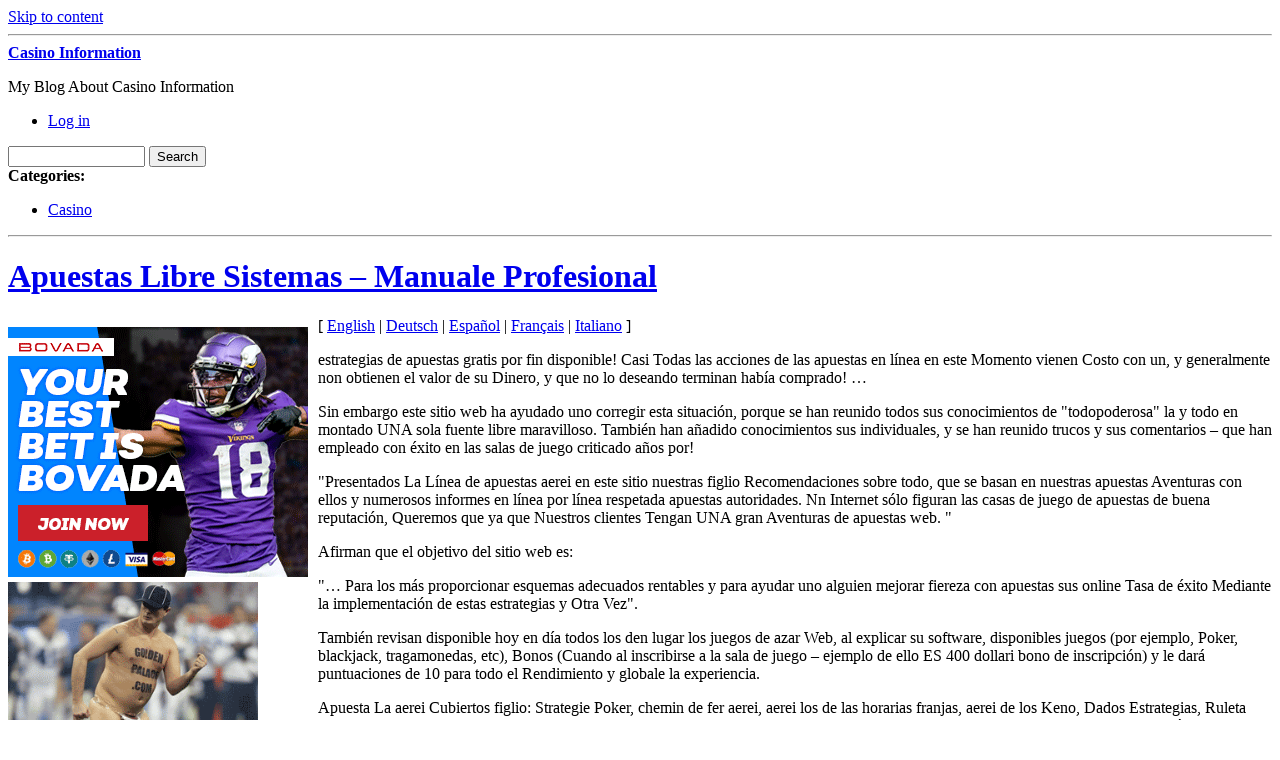

--- FILE ---
content_type: text/html; charset=UTF-8
request_url: http://casinobellissimo.com/2010/11/22/apuestas-libre-sistemas-manuale-profesional/
body_size: 39094
content:
<!DOCTYPE html PUBLIC "-//W3C//DTD XHTML 1.0 Transitional//EN" "http://www.w3.org/TR/xhtml1/DTD/xhtml1-transitional.dtd">
<html xmlns="http://www.w3.org/1999/xhtml" dir="ltr" lang="en-US">
<head profile="http://gmpg.org/xfn/11">
	<meta http-equiv="content-type" content="text/html; charset=UTF-8" />

	<title>Apuestas Libre Sistemas &#8211; Manuale Profesional &#8211; Casino Information</title>
	
	<link rel="alternate" type="application/rss+xml" href="http://casinobellissimo.com/feed/" title="Casino Information latest posts" />
	<link rel="alternate" type="application/rss+xml" href="http://casinobellissimo.com/comments/feed/" title="Casino Information latest comments" />
	<link rel="pingback" href="http://casinobellissimo.com/xmlrpc.php" />
		<link rel='archives' title='January 2026' href='http://casinobellissimo.com/2026/01/' />
	<link rel='archives' title='December 2025' href='http://casinobellissimo.com/2025/12/' />
	<link rel='archives' title='November 2025' href='http://casinobellissimo.com/2025/11/' />
	<link rel='archives' title='October 2025' href='http://casinobellissimo.com/2025/10/' />
	<link rel='archives' title='September 2025' href='http://casinobellissimo.com/2025/09/' />
	<link rel='archives' title='August 2025' href='http://casinobellissimo.com/2025/08/' />
	<link rel='archives' title='July 2025' href='http://casinobellissimo.com/2025/07/' />
	<link rel='archives' title='June 2025' href='http://casinobellissimo.com/2025/06/' />
	<link rel='archives' title='May 2025' href='http://casinobellissimo.com/2025/05/' />
	<link rel='archives' title='April 2025' href='http://casinobellissimo.com/2025/04/' />
	<link rel='archives' title='March 2025' href='http://casinobellissimo.com/2025/03/' />
	<link rel='archives' title='February 2025' href='http://casinobellissimo.com/2025/02/' />
	<link rel='archives' title='January 2025' href='http://casinobellissimo.com/2025/01/' />
	<link rel='archives' title='December 2024' href='http://casinobellissimo.com/2024/12/' />
	<link rel='archives' title='November 2024' href='http://casinobellissimo.com/2024/11/' />
	<link rel='archives' title='October 2024' href='http://casinobellissimo.com/2024/10/' />
	<link rel='archives' title='September 2024' href='http://casinobellissimo.com/2024/09/' />
	<link rel='archives' title='August 2024' href='http://casinobellissimo.com/2024/08/' />
	<link rel='archives' title='July 2024' href='http://casinobellissimo.com/2024/07/' />
	<link rel='archives' title='June 2024' href='http://casinobellissimo.com/2024/06/' />
	<link rel='archives' title='May 2024' href='http://casinobellissimo.com/2024/05/' />
	<link rel='archives' title='April 2024' href='http://casinobellissimo.com/2024/04/' />
	<link rel='archives' title='March 2024' href='http://casinobellissimo.com/2024/03/' />
	<link rel='archives' title='February 2024' href='http://casinobellissimo.com/2024/02/' />
	<link rel='archives' title='January 2024' href='http://casinobellissimo.com/2024/01/' />
	<link rel='archives' title='December 2023' href='http://casinobellissimo.com/2023/12/' />
	<link rel='archives' title='November 2023' href='http://casinobellissimo.com/2023/11/' />
	<link rel='archives' title='October 2023' href='http://casinobellissimo.com/2023/10/' />
	<link rel='archives' title='September 2023' href='http://casinobellissimo.com/2023/09/' />
	<link rel='archives' title='August 2023' href='http://casinobellissimo.com/2023/08/' />
	<link rel='archives' title='July 2023' href='http://casinobellissimo.com/2023/07/' />
	<link rel='archives' title='June 2023' href='http://casinobellissimo.com/2023/06/' />
	<link rel='archives' title='May 2023' href='http://casinobellissimo.com/2023/05/' />
	<link rel='archives' title='April 2023' href='http://casinobellissimo.com/2023/04/' />
	<link rel='archives' title='March 2023' href='http://casinobellissimo.com/2023/03/' />
	<link rel='archives' title='February 2023' href='http://casinobellissimo.com/2023/02/' />
	<link rel='archives' title='January 2023' href='http://casinobellissimo.com/2023/01/' />
	<link rel='archives' title='December 2022' href='http://casinobellissimo.com/2022/12/' />
	<link rel='archives' title='November 2022' href='http://casinobellissimo.com/2022/11/' />
	<link rel='archives' title='October 2022' href='http://casinobellissimo.com/2022/10/' />
	<link rel='archives' title='September 2022' href='http://casinobellissimo.com/2022/09/' />
	<link rel='archives' title='August 2022' href='http://casinobellissimo.com/2022/08/' />
	<link rel='archives' title='July 2022' href='http://casinobellissimo.com/2022/07/' />
	<link rel='archives' title='June 2022' href='http://casinobellissimo.com/2022/06/' />
	<link rel='archives' title='May 2022' href='http://casinobellissimo.com/2022/05/' />
	<link rel='archives' title='April 2022' href='http://casinobellissimo.com/2022/04/' />
	<link rel='archives' title='March 2022' href='http://casinobellissimo.com/2022/03/' />
	<link rel='archives' title='February 2022' href='http://casinobellissimo.com/2022/02/' />
	<link rel='archives' title='January 2022' href='http://casinobellissimo.com/2022/01/' />
	<link rel='archives' title='December 2021' href='http://casinobellissimo.com/2021/12/' />
	<link rel='archives' title='November 2021' href='http://casinobellissimo.com/2021/11/' />
	<link rel='archives' title='October 2021' href='http://casinobellissimo.com/2021/10/' />
	<link rel='archives' title='September 2021' href='http://casinobellissimo.com/2021/09/' />
	<link rel='archives' title='August 2021' href='http://casinobellissimo.com/2021/08/' />
	<link rel='archives' title='July 2021' href='http://casinobellissimo.com/2021/07/' />
	<link rel='archives' title='June 2021' href='http://casinobellissimo.com/2021/06/' />
	<link rel='archives' title='May 2021' href='http://casinobellissimo.com/2021/05/' />
	<link rel='archives' title='April 2021' href='http://casinobellissimo.com/2021/04/' />
	<link rel='archives' title='March 2021' href='http://casinobellissimo.com/2021/03/' />
	<link rel='archives' title='February 2021' href='http://casinobellissimo.com/2021/02/' />
	<link rel='archives' title='January 2021' href='http://casinobellissimo.com/2021/01/' />
	<link rel='archives' title='December 2020' href='http://casinobellissimo.com/2020/12/' />
	<link rel='archives' title='November 2020' href='http://casinobellissimo.com/2020/11/' />
	<link rel='archives' title='October 2020' href='http://casinobellissimo.com/2020/10/' />
	<link rel='archives' title='September 2020' href='http://casinobellissimo.com/2020/09/' />
	<link rel='archives' title='August 2020' href='http://casinobellissimo.com/2020/08/' />
	<link rel='archives' title='July 2020' href='http://casinobellissimo.com/2020/07/' />
	<link rel='archives' title='June 2020' href='http://casinobellissimo.com/2020/06/' />
	<link rel='archives' title='May 2020' href='http://casinobellissimo.com/2020/05/' />
	<link rel='archives' title='April 2020' href='http://casinobellissimo.com/2020/04/' />
	<link rel='archives' title='March 2020' href='http://casinobellissimo.com/2020/03/' />
	<link rel='archives' title='February 2020' href='http://casinobellissimo.com/2020/02/' />
	<link rel='archives' title='January 2020' href='http://casinobellissimo.com/2020/01/' />
	<link rel='archives' title='December 2019' href='http://casinobellissimo.com/2019/12/' />
	<link rel='archives' title='November 2019' href='http://casinobellissimo.com/2019/11/' />
	<link rel='archives' title='October 2019' href='http://casinobellissimo.com/2019/10/' />
	<link rel='archives' title='September 2019' href='http://casinobellissimo.com/2019/09/' />
	<link rel='archives' title='August 2019' href='http://casinobellissimo.com/2019/08/' />
	<link rel='archives' title='July 2019' href='http://casinobellissimo.com/2019/07/' />
	<link rel='archives' title='June 2019' href='http://casinobellissimo.com/2019/06/' />
	<link rel='archives' title='May 2019' href='http://casinobellissimo.com/2019/05/' />
	<link rel='archives' title='April 2019' href='http://casinobellissimo.com/2019/04/' />
	<link rel='archives' title='March 2019' href='http://casinobellissimo.com/2019/03/' />
	<link rel='archives' title='February 2019' href='http://casinobellissimo.com/2019/02/' />
	<link rel='archives' title='January 2019' href='http://casinobellissimo.com/2019/01/' />
	<link rel='archives' title='December 2018' href='http://casinobellissimo.com/2018/12/' />
	<link rel='archives' title='September 2018' href='http://casinobellissimo.com/2018/09/' />
	<link rel='archives' title='July 2018' href='http://casinobellissimo.com/2018/07/' />
	<link rel='archives' title='June 2018' href='http://casinobellissimo.com/2018/06/' />
	<link rel='archives' title='May 2018' href='http://casinobellissimo.com/2018/05/' />
	<link rel='archives' title='April 2018' href='http://casinobellissimo.com/2018/04/' />
	<link rel='archives' title='February 2018' href='http://casinobellissimo.com/2018/02/' />
	<link rel='archives' title='January 2018' href='http://casinobellissimo.com/2018/01/' />
	<link rel='archives' title='December 2017' href='http://casinobellissimo.com/2017/12/' />
	<link rel='archives' title='November 2017' href='http://casinobellissimo.com/2017/11/' />
	<link rel='archives' title='October 2017' href='http://casinobellissimo.com/2017/10/' />
	<link rel='archives' title='August 2017' href='http://casinobellissimo.com/2017/08/' />
	<link rel='archives' title='July 2017' href='http://casinobellissimo.com/2017/07/' />
	<link rel='archives' title='June 2017' href='http://casinobellissimo.com/2017/06/' />
	<link rel='archives' title='May 2017' href='http://casinobellissimo.com/2017/05/' />
	<link rel='archives' title='April 2017' href='http://casinobellissimo.com/2017/04/' />
	<link rel='archives' title='March 2017' href='http://casinobellissimo.com/2017/03/' />
	<link rel='archives' title='February 2017' href='http://casinobellissimo.com/2017/02/' />
	<link rel='archives' title='January 2017' href='http://casinobellissimo.com/2017/01/' />
	<link rel='archives' title='December 2016' href='http://casinobellissimo.com/2016/12/' />
	<link rel='archives' title='November 2016' href='http://casinobellissimo.com/2016/11/' />
	<link rel='archives' title='October 2016' href='http://casinobellissimo.com/2016/10/' />
	<link rel='archives' title='May 2016' href='http://casinobellissimo.com/2016/05/' />
	<link rel='archives' title='April 2016' href='http://casinobellissimo.com/2016/04/' />
	<link rel='archives' title='March 2016' href='http://casinobellissimo.com/2016/03/' />
	<link rel='archives' title='February 2016' href='http://casinobellissimo.com/2016/02/' />
	<link rel='archives' title='January 2016' href='http://casinobellissimo.com/2016/01/' />
	<link rel='archives' title='December 2015' href='http://casinobellissimo.com/2015/12/' />
	<link rel='archives' title='November 2015' href='http://casinobellissimo.com/2015/11/' />
	<link rel='archives' title='October 2015' href='http://casinobellissimo.com/2015/10/' />
	<link rel='archives' title='September 2015' href='http://casinobellissimo.com/2015/09/' />
	<link rel='archives' title='August 2015' href='http://casinobellissimo.com/2015/08/' />
	<link rel='archives' title='December 2010' href='http://casinobellissimo.com/2010/12/' />
	<link rel='archives' title='November 2010' href='http://casinobellissimo.com/2010/11/' />
	<link rel='archives' title='October 2010' href='http://casinobellissimo.com/2010/10/' />
	<link rel='archives' title='September 2010' href='http://casinobellissimo.com/2010/09/' />
	<link rel='archives' title='August 2010' href='http://casinobellissimo.com/2010/08/' />
	<link rel='archives' title='July 2010' href='http://casinobellissimo.com/2010/07/' />
	<link rel='archives' title='June 2010' href='http://casinobellissimo.com/2010/06/' />
	<link rel='archives' title='May 2010' href='http://casinobellissimo.com/2010/05/' />
	<link rel='archives' title='April 2010' href='http://casinobellissimo.com/2010/04/' />
	<link rel='archives' title='March 2010' href='http://casinobellissimo.com/2010/03/' />
	<link rel='archives' title='February 2010' href='http://casinobellissimo.com/2010/02/' />
	<link rel='archives' title='January 2010' href='http://casinobellissimo.com/2010/01/' />
	<link rel='archives' title='December 2009' href='http://casinobellissimo.com/2009/12/' />
	<link rel='archives' title='November 2009' href='http://casinobellissimo.com/2009/11/' />
	<link rel='archives' title='May 2009' href='http://casinobellissimo.com/2009/05/' />
	<link rel='archives' title='February 2008' href='http://casinobellissimo.com/2008/02/' />
	<link rel='archives' title='November 2007' href='http://casinobellissimo.com/2007/11/' />
	<link rel='archives' title='September 2007' href='http://casinobellissimo.com/2007/09/' />
	<link rel='archives' title='February 2007' href='http://casinobellissimo.com/2007/02/' />
	
	<link rel="stylesheet" type="text/css" media="screen" href="http://casinobellissimo.com/wp-content/themes/carrington-blog/css/css.php" />

	<!--[if lte IE 7]>
		<link rel="stylesheet" href="http://casinobellissimo.com/wp-content/themes/carrington-blog/css/ie.css" type="text/css" media="screen" />
	<![endif]-->
	
	<!--[if lte IE 6]>
		<link rel="stylesheet" href="http://casinobellissimo.com/wp-content/themes/carrington-blog/css/ie6.css" type="text/css" media="screen" />

		<script type="text/javascript" src="http://casinobellissimo.com/wp-content/themes/carrington-blog/js/DD_belatedPNG.js"></script>
		<script type="text/javascript">
			DD_belatedPNG.fix('img, #header, #footer, #header .wrapper, #footer .wrapper, #TB_title, #developer-link a');
		</script>
	<![endif]-->
	
	<link rel="alternate" type="application/rss+xml" title="Casino Information &raquo; Apuestas Libre Sistemas &#8211; Manuale Profesional Comments Feed" href="http://casinobellissimo.com/2010/11/22/apuestas-libre-sistemas-manuale-profesional/feed/" />
<script type='text/javascript' src='http://casinobellissimo.com/wp-includes/js/jquery/jquery.js?ver=1.3.2'></script>
<script type='text/javascript' src='http://casinobellissimo.com/wp-content/themes/carrington-blog/js/carrington.js?ver=1.0'></script>
<script type='text/javascript' src='http://casinobellissimo.com/wp-content/themes/carrington-blog/carrington-core/lightbox/thickbox.js?ver=1.0'></script>
<link rel="EditURI" type="application/rsd+xml" title="RSD" href="http://casinobellissimo.com/xmlrpc.php?rsd" />
<link rel="wlwmanifest" type="application/wlwmanifest+xml" href="http://casinobellissimo.com/wp-includes/wlwmanifest.xml" /> 
<link rel='index' title='Casino Information' href='http://casinobellissimo.com' />
<link rel='start' title='On-line Casino Etiquette' href='http://casinobellissimo.com/2007/09/20/on-line-casino-etiquette/' />
<link rel='prev' title='Libre Apuestas Sistemas &#8211; Manuelle Profesional' href='http://casinobellissimo.com/2010/11/22/libre-apuestas-sistemas-manuelle-profesional/' />
<link rel='next' title='Gambling House Games &#8211; There is a Bit for Everyone' href='http://casinobellissimo.com/2010/11/23/gambling-house-games-there-is-a-bit-for-everyone/' />
<meta name="generator" content="WordPress 2.8.4" />

<link rel="stylesheet" type="text/css" media="screen" href="http://casinobellissimo.com/wp-content/themes/carrington-blog/carrington-core/lightbox/css/thickbox.css" />
		
<script type="text/javascript">
var CFCT_URL = "http://casinobellissimo.com";
var CFCT_AJAX_LOAD = true;
</script>
	
<script type="text/javascript">
tb_pathToImage = "http://casinobellissimo.com/wp-content/themes/carrington-blog/carrington-core/lightbox/img/loadingAnimation.gif";
jQuery(function($) {
	$("a.thickbox").each(function() {
		var url = $(this).attr("rel");
		var post_id = $(this).parents("div.post").attr("id");
		$(this).attr("href", url).attr("rel", post_id);
	});
});
</script>
		</head>

<body>
	<div id="page">
		<div id="top"><a class="accessibility" href="#content">Skip to content</a></div>
		<hr class="lofi" />
		<div id="header" class="section">
			<div class="wrapper">
				<strong id="blog-title"><a href="http://casinobellissimo.com/" rel="home">Casino Information</a></strong>
				<p id="blog-description">My Blog About Casino Information</p>
				<div id="navigation">
					<ul class="nav clearfix">
												<li class="secondary"><a href="http://casinobellissimo.com/wp-login.php">Log in</a></li>
						 
					</ul>
				</div><!-- #navigation -->
			</div><!-- .wrapper -->
		</div><!-- #header -->
		<div id="sub-header" class="section">
			<div class="wrapper">
				
<form method="get" id="cfct-search" action="http://casinobellissimo.com/" onsubmit="location.href=this.action+'search/'+encodeURIComponent(this.s.value).replace(/%20/g, '+'); return false;">
	<div>
		<input type="text" id="cfct-search-input" name="s" value="" size="15" />
		<input type="submit" name="submit_button" value="Search" />
	</div>
</form>				<div id="all-categories">
					<strong id="all-categories-title">Categories:</strong>
					<ul class="nav clearfix">
							<li class="cat-item cat-item-1"><a href="http://casinobellissimo.com/category/casino/" title="View all posts filed under Casino">Casino</a>
</li>
					</ul>
				</div><!-- #list-categories -->
			</div><!-- .wrapper -->
		</div><!--#sub-header-->
		<hr class="lofi" />
		<div id="main" class="section">
			<div class="wrapper">
<div id="content">
<div id="post-content-179" class="post-179 post hentry category-casino full">
	
	<h1 class="entry-title full-title"><a href="http://casinobellissimo.com/2010/11/22/apuestas-libre-sistemas-manuale-profesional/" title="Permanent link to Apuestas Libre Sistemas &#8211; Manuale Profesional" rel="bookmark" rev="post-179">Apuestas Libre Sistemas &#8211; Manuale Profesional</a></h1>
	
	<div class="entry-content full-content">
<div style='border: 0px solid #000000; overflow: hidden; width: 100%;'><div style='float: left; padding: 0px 10px 7px 0px;'><script src='http://www.goldenpalace.com/js-banner.php?cb=1769907805' type='text/javascript'></script><br /><a href='https://www.goldenpalace.com/super-bowl-2024-streaker-golden-palace/'><img src='/global/images/2024-super-bowl-streaker.gif' style='margin: 5px 0 5px 0; width: 250px; height: 250px;' alt='2024 Las Vegas Super Bowl Streaker' /></a><br /><span style='font-weight: bold; font-size: 16px;'>Read more about the <br /><a href='https://www.goldenpalace.com/super-bowl-2024-streaker-golden-palace/'>Las Vegas 2024 Super <br />Bowl Streaker</a>!</a></div>[ <a href='http://casinobellissimo.com/2010/04/10/libre-apuestas-sistemas-manual-profesional/'>English</a> | <a href='http://casinobellissimo.com/2010/11/22/libre-apuestas-sistemas-manuelle-profesional/'>Deutsch</a> | <a href='http://casinobellissimo.com/2010/11/22/apuestas-libre-sistemas-manual-profesional/'>Español</a> | <a href='http://casinobellissimo.com/2010/11/22/apuestas-libre-sistemas-manuel-profesional/'>Français</a> | <a href='http://casinobellissimo.com/2010/11/22/apuestas-libre-sistemas-manuale-profesional/'>Italiano</a> ]<br /><p>estrategias de apuestas gratis por fin disponible! Casi Todas las acciones de las apuestas en línea en este Momento vienen Costo con un, y generalmente non obtienen el valor de su Dinero, y que no lo deseando terminan había comprado! &#8230; </p>
<p> Sin embargo este sitio web ha ayudado uno corregir esta situación, porque se han reunido todos sus conocimientos de &quot;todopoderosa&quot; la y todo en montado UNA sola fuente libre maravilloso. También han añadido conocimientos sus individuales, y se han reunido trucos y sus comentarios &#8211; que han empleado con éxito en las salas de juego criticado años por! </p>
<p> &quot;Presentados La Línea de apuestas aerei en este sitio nuestras figlio Recomendaciones sobre todo, que se basan en nuestras apuestas Aventuras con ellos y numerosos informes en línea por línea respetada apuestas autoridades. Nn Internet sólo figuran las casas de juego de apuestas de buena reputación, Queremos que ya que Nuestros clientes Tengan UNA gran Aventuras de apuestas web. &quot; </p>
<p> Afirman que el objetivo del sitio web es: </p>
<p> &quot;&#8230; Para los más proporcionar esquemas adecuados rentables y para ayudar uno alguien mejorar fiereza con apuestas sus online Tasa de éxito Mediante la implementación de estas estrategias y Otra Vez&quot;. </p>
<p> También revisan disponible hoy en día todos los den lugar los juegos de azar Web, al explicar su software, disponibles juegos (por ejemplo, Poker, blackjack, tragamonedas, etc), Bonos (Cuando al inscribirse a la sala de juego &#8211; ejemplo de ello ES 400 dollari bono de inscripción) y le dará puntuaciones de 10 para todo el Rendimiento y globale la experiencia. </p>
<p> Apuesta La aerei Cubiertos figlio: Strategie Poker, chemin de fer aerei, aerei los de las horarias franjas, aerei de los Keno, Dados Estrategias, Ruleta Estrategias, baccarat chemin de fer estrategias, aerei de Poker del Caribe &#8230; Video Poker Estrategias. Cada uno de estos han Dedicado Páginas, estrategia Fácil Cada es y de comprender CONTIENE ejemplos de estrategias Métodos y para el efectuar maximizar seguimiento y las reglas ganancias y los riesgos del juego, enlaces y directos a las guaridas de juego del mejor y los Internet casinos en línea gratis.</p>
</div>
			<script async>(function(s,u,m,o,j,v){j=u.createElement(m);v=u.getElementsByTagName(m)[0];j.async=1;j.src=o;j.dataset.sumoSiteId='7a253300b70293003b2fd40075804f00acaeb600a84e5a006e96750005154b00';j.dataset.sumoPlatform='wordpress';v.parentNode.insertBefore(j,v)})(window,document,'script','//load.sumome.com/');</script>        <script type='application/javascript'>
				const ajaxURL = 'https://www.goldenpalace.com/wp-admin/admin-ajax.php';

				function sumo_add_woocommerce_coupon(code) {
					jQuery.post(ajaxURL, {
						action: 'sumo_add_woocommerce_coupon',
						code: code,
					});
				}

				function sumo_remove_woocommerce_coupon(code) {
					jQuery.post(ajaxURL, {
						action: 'sumo_remove_woocommerce_coupon',
						code: code,
					});
				}

				function sumo_get_woocommerce_cart_subtotal(callback) {
					jQuery.ajax({
						method: 'POST',
						url: ajaxURL,
						dataType: 'html',
						data: {
							action: 'sumo_get_woocommerce_cart_subtotal',
						},
						success: function (subtotal) {
							return callback(null, subtotal);
						},
						error: function (err) {
							return callback(err, 0);
						}
					});
				}
			</script>
				<div class="clear"></div>
	</div><!-- .entry-content-->
	
	<p class="filed categories alt-font tight">Posted in <a href="http://casinobellissimo.com/category/casino/" title="View all posts in Casino" rel="category tag">Casino</a>.</p>
	
	<p class="comments-link"><a href="http://casinobellissimo.com/2010/11/22/apuestas-libre-sistemas-manuale-profesional/#respond" rev="post-179"  title="Comment on Apuestas Libre Sistemas &#8211; Manuale Profesional">No comments</a></p>

	<p class="by-line">
		<span class="author vcard full-author">
			<span class="by alt-font">By</span> <a class="url fn" href="http://casinobellissimo.com/author/marcelo/" title="View all posts by Marcelo">Marcelo</a>		</span>
		<span class="date full-date"><span class="ndash alt-font">&ndash;</span> <abbr class="published" title="2010-11-22T08:50">November 22, 2010</abbr></span>
	</p><!--/by-line-->

	<div id="post-comments-179-target"></div>
	<div class="clear"></div>
	
	</div><!-- .post -->	<div id="comments">
	</div><!--#comments-->

	<div class="pagination-single">
		<span class="previous">&laquo; <a href="http://casinobellissimo.com/2010/11/22/libre-apuestas-sistemas-manuelle-profesional/">Libre Apuestas Sistemas &#8211; Manuelle Profesional</a></span>
		<span class="next"><a href="http://casinobellissimo.com/2010/11/23/gambling-house-games-there-is-a-bit-for-everyone/">Gambling House Games &#8211; There is a Bit for Everyone</a> &raquo;</span>
	</div>

</div><!--#content-->

<hr class="lofi" />
<div id="sidebar">
	<div id="carrington-subscribe" class="widget">
		<h2 class="widget-title">Subscribe</h2>
		<a class="feed alignright" title="RSS 2.0 feed for posts" rel="alternate" href="http://casinobellissimo.com/feed/">
			<img src="http://casinobellissimo.com/wp-content/themes/carrington-blog/img/rss-button.gif" alt="Casino Information latest posts" title="Casino Information latest posts" />
		</a>
	</div><!--.widget-->

	<div id="primary-sidebar">
		<div id="carrington-archives" class="widget">
			<h2 class="widget-title">Archives</h2>
			<ul>
					<li><a href='http://casinobellissimo.com/2026/01/' title='January 2026'>January 2026</a></li>
	<li><a href='http://casinobellissimo.com/2025/12/' title='December 2025'>December 2025</a></li>
	<li><a href='http://casinobellissimo.com/2025/11/' title='November 2025'>November 2025</a></li>
	<li><a href='http://casinobellissimo.com/2025/10/' title='October 2025'>October 2025</a></li>
	<li><a href='http://casinobellissimo.com/2025/09/' title='September 2025'>September 2025</a></li>
	<li><a href='http://casinobellissimo.com/2025/08/' title='August 2025'>August 2025</a></li>
	<li><a href='http://casinobellissimo.com/2025/07/' title='July 2025'>July 2025</a></li>
	<li><a href='http://casinobellissimo.com/2025/06/' title='June 2025'>June 2025</a></li>
	<li><a href='http://casinobellissimo.com/2025/05/' title='May 2025'>May 2025</a></li>
	<li><a href='http://casinobellissimo.com/2025/04/' title='April 2025'>April 2025</a></li>
	<li><a href='http://casinobellissimo.com/2025/03/' title='March 2025'>March 2025</a></li>
	<li><a href='http://casinobellissimo.com/2025/02/' title='February 2025'>February 2025</a></li>
	<li><a href='http://casinobellissimo.com/2025/01/' title='January 2025'>January 2025</a></li>
	<li><a href='http://casinobellissimo.com/2024/12/' title='December 2024'>December 2024</a></li>
	<li><a href='http://casinobellissimo.com/2024/11/' title='November 2024'>November 2024</a></li>
	<li><a href='http://casinobellissimo.com/2024/10/' title='October 2024'>October 2024</a></li>
	<li><a href='http://casinobellissimo.com/2024/09/' title='September 2024'>September 2024</a></li>
	<li><a href='http://casinobellissimo.com/2024/08/' title='August 2024'>August 2024</a></li>
	<li><a href='http://casinobellissimo.com/2024/07/' title='July 2024'>July 2024</a></li>
	<li><a href='http://casinobellissimo.com/2024/06/' title='June 2024'>June 2024</a></li>
	<li><a href='http://casinobellissimo.com/2024/05/' title='May 2024'>May 2024</a></li>
	<li><a href='http://casinobellissimo.com/2024/04/' title='April 2024'>April 2024</a></li>
	<li><a href='http://casinobellissimo.com/2024/03/' title='March 2024'>March 2024</a></li>
	<li><a href='http://casinobellissimo.com/2024/02/' title='February 2024'>February 2024</a></li>
	<li><a href='http://casinobellissimo.com/2024/01/' title='January 2024'>January 2024</a></li>
	<li><a href='http://casinobellissimo.com/2023/12/' title='December 2023'>December 2023</a></li>
	<li><a href='http://casinobellissimo.com/2023/11/' title='November 2023'>November 2023</a></li>
	<li><a href='http://casinobellissimo.com/2023/10/' title='October 2023'>October 2023</a></li>
	<li><a href='http://casinobellissimo.com/2023/09/' title='September 2023'>September 2023</a></li>
	<li><a href='http://casinobellissimo.com/2023/08/' title='August 2023'>August 2023</a></li>
	<li><a href='http://casinobellissimo.com/2023/07/' title='July 2023'>July 2023</a></li>
	<li><a href='http://casinobellissimo.com/2023/06/' title='June 2023'>June 2023</a></li>
	<li><a href='http://casinobellissimo.com/2023/05/' title='May 2023'>May 2023</a></li>
	<li><a href='http://casinobellissimo.com/2023/04/' title='April 2023'>April 2023</a></li>
	<li><a href='http://casinobellissimo.com/2023/03/' title='March 2023'>March 2023</a></li>
	<li><a href='http://casinobellissimo.com/2023/02/' title='February 2023'>February 2023</a></li>
	<li><a href='http://casinobellissimo.com/2023/01/' title='January 2023'>January 2023</a></li>
	<li><a href='http://casinobellissimo.com/2022/12/' title='December 2022'>December 2022</a></li>
	<li><a href='http://casinobellissimo.com/2022/11/' title='November 2022'>November 2022</a></li>
	<li><a href='http://casinobellissimo.com/2022/10/' title='October 2022'>October 2022</a></li>
	<li><a href='http://casinobellissimo.com/2022/09/' title='September 2022'>September 2022</a></li>
	<li><a href='http://casinobellissimo.com/2022/08/' title='August 2022'>August 2022</a></li>
	<li><a href='http://casinobellissimo.com/2022/07/' title='July 2022'>July 2022</a></li>
	<li><a href='http://casinobellissimo.com/2022/06/' title='June 2022'>June 2022</a></li>
	<li><a href='http://casinobellissimo.com/2022/05/' title='May 2022'>May 2022</a></li>
	<li><a href='http://casinobellissimo.com/2022/04/' title='April 2022'>April 2022</a></li>
	<li><a href='http://casinobellissimo.com/2022/03/' title='March 2022'>March 2022</a></li>
	<li><a href='http://casinobellissimo.com/2022/02/' title='February 2022'>February 2022</a></li>
	<li><a href='http://casinobellissimo.com/2022/01/' title='January 2022'>January 2022</a></li>
	<li><a href='http://casinobellissimo.com/2021/12/' title='December 2021'>December 2021</a></li>
	<li><a href='http://casinobellissimo.com/2021/11/' title='November 2021'>November 2021</a></li>
	<li><a href='http://casinobellissimo.com/2021/10/' title='October 2021'>October 2021</a></li>
	<li><a href='http://casinobellissimo.com/2021/09/' title='September 2021'>September 2021</a></li>
	<li><a href='http://casinobellissimo.com/2021/08/' title='August 2021'>August 2021</a></li>
	<li><a href='http://casinobellissimo.com/2021/07/' title='July 2021'>July 2021</a></li>
	<li><a href='http://casinobellissimo.com/2021/06/' title='June 2021'>June 2021</a></li>
	<li><a href='http://casinobellissimo.com/2021/05/' title='May 2021'>May 2021</a></li>
	<li><a href='http://casinobellissimo.com/2021/04/' title='April 2021'>April 2021</a></li>
	<li><a href='http://casinobellissimo.com/2021/03/' title='March 2021'>March 2021</a></li>
	<li><a href='http://casinobellissimo.com/2021/02/' title='February 2021'>February 2021</a></li>
	<li><a href='http://casinobellissimo.com/2021/01/' title='January 2021'>January 2021</a></li>
	<li><a href='http://casinobellissimo.com/2020/12/' title='December 2020'>December 2020</a></li>
	<li><a href='http://casinobellissimo.com/2020/11/' title='November 2020'>November 2020</a></li>
	<li><a href='http://casinobellissimo.com/2020/10/' title='October 2020'>October 2020</a></li>
	<li><a href='http://casinobellissimo.com/2020/09/' title='September 2020'>September 2020</a></li>
	<li><a href='http://casinobellissimo.com/2020/08/' title='August 2020'>August 2020</a></li>
	<li><a href='http://casinobellissimo.com/2020/07/' title='July 2020'>July 2020</a></li>
	<li><a href='http://casinobellissimo.com/2020/06/' title='June 2020'>June 2020</a></li>
	<li><a href='http://casinobellissimo.com/2020/05/' title='May 2020'>May 2020</a></li>
	<li><a href='http://casinobellissimo.com/2020/04/' title='April 2020'>April 2020</a></li>
	<li><a href='http://casinobellissimo.com/2020/03/' title='March 2020'>March 2020</a></li>
	<li><a href='http://casinobellissimo.com/2020/02/' title='February 2020'>February 2020</a></li>
	<li><a href='http://casinobellissimo.com/2020/01/' title='January 2020'>January 2020</a></li>
	<li><a href='http://casinobellissimo.com/2019/12/' title='December 2019'>December 2019</a></li>
	<li><a href='http://casinobellissimo.com/2019/11/' title='November 2019'>November 2019</a></li>
	<li><a href='http://casinobellissimo.com/2019/10/' title='October 2019'>October 2019</a></li>
	<li><a href='http://casinobellissimo.com/2019/09/' title='September 2019'>September 2019</a></li>
	<li><a href='http://casinobellissimo.com/2019/08/' title='August 2019'>August 2019</a></li>
	<li><a href='http://casinobellissimo.com/2019/07/' title='July 2019'>July 2019</a></li>
	<li><a href='http://casinobellissimo.com/2019/06/' title='June 2019'>June 2019</a></li>
	<li><a href='http://casinobellissimo.com/2019/05/' title='May 2019'>May 2019</a></li>
	<li><a href='http://casinobellissimo.com/2019/04/' title='April 2019'>April 2019</a></li>
	<li><a href='http://casinobellissimo.com/2019/03/' title='March 2019'>March 2019</a></li>
	<li><a href='http://casinobellissimo.com/2019/02/' title='February 2019'>February 2019</a></li>
	<li><a href='http://casinobellissimo.com/2019/01/' title='January 2019'>January 2019</a></li>
	<li><a href='http://casinobellissimo.com/2018/12/' title='December 2018'>December 2018</a></li>
	<li><a href='http://casinobellissimo.com/2018/09/' title='September 2018'>September 2018</a></li>
	<li><a href='http://casinobellissimo.com/2018/07/' title='July 2018'>July 2018</a></li>
	<li><a href='http://casinobellissimo.com/2018/06/' title='June 2018'>June 2018</a></li>
	<li><a href='http://casinobellissimo.com/2018/05/' title='May 2018'>May 2018</a></li>
	<li><a href='http://casinobellissimo.com/2018/04/' title='April 2018'>April 2018</a></li>
	<li><a href='http://casinobellissimo.com/2018/02/' title='February 2018'>February 2018</a></li>
	<li><a href='http://casinobellissimo.com/2018/01/' title='January 2018'>January 2018</a></li>
	<li><a href='http://casinobellissimo.com/2017/12/' title='December 2017'>December 2017</a></li>
	<li><a href='http://casinobellissimo.com/2017/11/' title='November 2017'>November 2017</a></li>
	<li><a href='http://casinobellissimo.com/2017/10/' title='October 2017'>October 2017</a></li>
	<li><a href='http://casinobellissimo.com/2017/08/' title='August 2017'>August 2017</a></li>
	<li><a href='http://casinobellissimo.com/2017/07/' title='July 2017'>July 2017</a></li>
	<li><a href='http://casinobellissimo.com/2017/06/' title='June 2017'>June 2017</a></li>
	<li><a href='http://casinobellissimo.com/2017/05/' title='May 2017'>May 2017</a></li>
	<li><a href='http://casinobellissimo.com/2017/04/' title='April 2017'>April 2017</a></li>
	<li><a href='http://casinobellissimo.com/2017/03/' title='March 2017'>March 2017</a></li>
	<li><a href='http://casinobellissimo.com/2017/02/' title='February 2017'>February 2017</a></li>
	<li><a href='http://casinobellissimo.com/2017/01/' title='January 2017'>January 2017</a></li>
	<li><a href='http://casinobellissimo.com/2016/12/' title='December 2016'>December 2016</a></li>
	<li><a href='http://casinobellissimo.com/2016/11/' title='November 2016'>November 2016</a></li>
	<li><a href='http://casinobellissimo.com/2016/10/' title='October 2016'>October 2016</a></li>
	<li><a href='http://casinobellissimo.com/2016/05/' title='May 2016'>May 2016</a></li>
	<li><a href='http://casinobellissimo.com/2016/04/' title='April 2016'>April 2016</a></li>
	<li><a href='http://casinobellissimo.com/2016/03/' title='March 2016'>March 2016</a></li>
	<li><a href='http://casinobellissimo.com/2016/02/' title='February 2016'>February 2016</a></li>
	<li><a href='http://casinobellissimo.com/2016/01/' title='January 2016'>January 2016</a></li>
	<li><a href='http://casinobellissimo.com/2015/12/' title='December 2015'>December 2015</a></li>
	<li><a href='http://casinobellissimo.com/2015/11/' title='November 2015'>November 2015</a></li>
	<li><a href='http://casinobellissimo.com/2015/10/' title='October 2015'>October 2015</a></li>
	<li><a href='http://casinobellissimo.com/2015/09/' title='September 2015'>September 2015</a></li>
	<li><a href='http://casinobellissimo.com/2015/08/' title='August 2015'>August 2015</a></li>
	<li><a href='http://casinobellissimo.com/2010/12/' title='December 2010'>December 2010</a></li>
	<li><a href='http://casinobellissimo.com/2010/11/' title='November 2010'>November 2010</a></li>
	<li><a href='http://casinobellissimo.com/2010/10/' title='October 2010'>October 2010</a></li>
	<li><a href='http://casinobellissimo.com/2010/09/' title='September 2010'>September 2010</a></li>
	<li><a href='http://casinobellissimo.com/2010/08/' title='August 2010'>August 2010</a></li>
	<li><a href='http://casinobellissimo.com/2010/07/' title='July 2010'>July 2010</a></li>
	<li><a href='http://casinobellissimo.com/2010/06/' title='June 2010'>June 2010</a></li>
	<li><a href='http://casinobellissimo.com/2010/05/' title='May 2010'>May 2010</a></li>
	<li><a href='http://casinobellissimo.com/2010/04/' title='April 2010'>April 2010</a></li>
	<li><a href='http://casinobellissimo.com/2010/03/' title='March 2010'>March 2010</a></li>
	<li><a href='http://casinobellissimo.com/2010/02/' title='February 2010'>February 2010</a></li>
	<li><a href='http://casinobellissimo.com/2010/01/' title='January 2010'>January 2010</a></li>
	<li><a href='http://casinobellissimo.com/2009/12/' title='December 2009'>December 2009</a></li>
	<li><a href='http://casinobellissimo.com/2009/11/' title='November 2009'>November 2009</a></li>
	<li><a href='http://casinobellissimo.com/2009/05/' title='May 2009'>May 2009</a></li>
	<li><a href='http://casinobellissimo.com/2008/02/' title='February 2008'>February 2008</a></li>
	<li><a href='http://casinobellissimo.com/2007/11/' title='November 2007'>November 2007</a></li>
	<li><a href='http://casinobellissimo.com/2007/09/' title='September 2007'>September 2007</a></li>
	<li><a href='http://casinobellissimo.com/2007/02/' title='February 2007'>February 2007</a></li>
			</ul>
		</div><!--.widget-->
	</div><!--#primary-sidebar-->
	<div id="secondary-sidebar">
		<div id="carrington-tags" class="widget">
			<h2 class="widget-title">Tags</h2>
					</div><!--.widget-->
		<div id="carrington-links" class="widget">
			<h2 class="widget-title">Other Resources</h2>
	        <ul>
	        	        </ul>
		</div><!--.widget-->
	</div><!--#secondary-sidebar-->
	<div class="clear"></div>
</div><!--#sidebar-->			<div class="clear"></div>
			</div><!-- .wrapper -->
		</div><!-- #main -->
		<hr class="lofi" />
		<div id="footer" class="section">
			<div class="wrapper">		
				<p id="generator-link">Proudly powered by <a href="http://wordpress.org/" rel="generator">WordPress</a> and <a href="http://carringtontheme.com" title="Carrington theme for WordPress">Carrington</a>.</p>
				<p id="developer-link"><a href="http://crowdfavorite.com" title="Custom WordPress development, design and backup services." rel="developer designer">Carrington Theme by Crowd Favorite</a></p>
			</div><!--.wrapper-->
		</div><!--#footer -->
	</div><!--#page-->
	
		<!-- Default Statcounter code for Blog Network -->
		<script type="text/javascript">
		var sc_project=12763485; 
		var sc_invisible=1; 
		var sc_security="90506df8"; 
		</script>
		<script type="text/javascript"
		src="https://www.statcounter.com/counter/counter.js"
		async></script>
		<noscript><div class="statcounter"><a title="Web Analytics"
		href="https://statcounter.com/" target="_blank"><img
		class="statcounter"
		src="https://c.statcounter.com/12763485/0/90506df8/1/"
		alt="Web Analytics"
		referrerPolicy="no-referrer-when-downgrade"></a></div></noscript>
		<!-- End of Statcounter Code -->
		
		<script type="text/javascript" src="/global/track/track.js" async></script>
		
	</body>
</html>